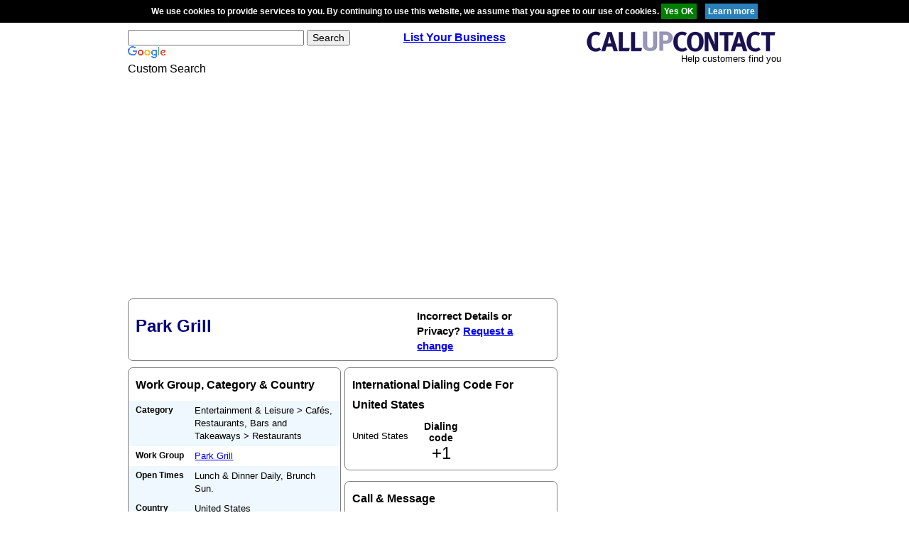

--- FILE ---
content_type: text/html; charset=utf-8
request_url: https://www.google.com/recaptcha/api2/aframe
body_size: 100
content:
<!DOCTYPE HTML><html><head><meta http-equiv="content-type" content="text/html; charset=UTF-8"></head><body><script nonce="umeAEPw3dB0K_rNXrMiLyA">/** Anti-fraud and anti-abuse applications only. See google.com/recaptcha */ try{var clients={'sodar':'https://pagead2.googlesyndication.com/pagead/sodar?'};window.addEventListener("message",function(a){try{if(a.source===window.parent){var b=JSON.parse(a.data);var c=clients[b['id']];if(c){var d=document.createElement('img');d.src=c+b['params']+'&rc='+(localStorage.getItem("rc::a")?sessionStorage.getItem("rc::b"):"");window.document.body.appendChild(d);sessionStorage.setItem("rc::e",parseInt(sessionStorage.getItem("rc::e")||0)+1);localStorage.setItem("rc::h",'1769007091266');}}}catch(b){}});window.parent.postMessage("_grecaptcha_ready", "*");}catch(b){}</script></body></html>